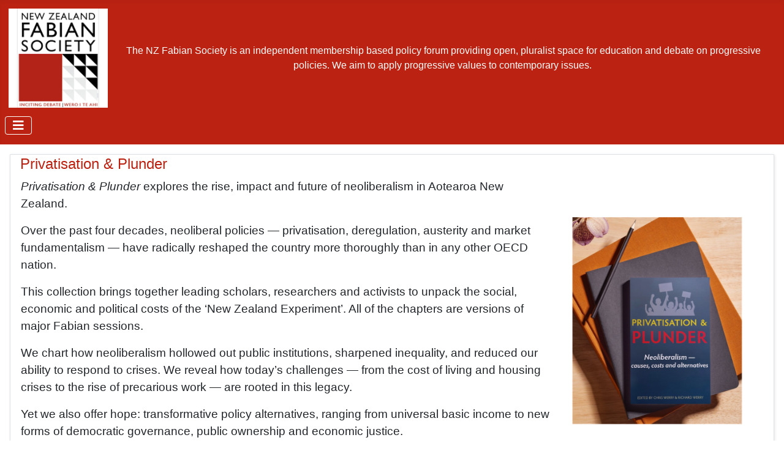

--- FILE ---
content_type: text/html; charset=utf-8
request_url: https://www.fabians.org.nz/component/tags/tag/brexit
body_size: 5034
content:
<!DOCTYPE html>
<html lang="en-gb" dir="ltr">
<head>
    <meta charset="utf-8">
	<meta name="viewport" content="width=device-width, initial-scale=1">
	<meta name="generator" content="Joomla! - Open Source Content Management">
	<title>NZ Fabian Society - NZ Fabian Society</title>
	<link href="/index.php/component/tags/tag/brexit?format=feed&amp;type=rss" rel="alternate" type="application/rss+xml" title="NZ Fabian Society - NZ Fabian Society">
	<link href="/index.php/component/tags/tag/brexit?format=feed&amp;type=atom" rel="alternate" type="application/atom+xml" title="NZ Fabian Society - NZ Fabian Society">
	<link href="/media/system/images/joomla-favicon.svg" rel="icon" type="image/svg+xml">
	<link href="/media/system/images/favicon.ico" rel="alternate icon" type="image/vnd.microsoft.icon">
	<link href="/media/system/images/joomla-favicon-pinned.svg" rel="mask-icon" color="#000">

    <link href="/media/system/css/joomla-fontawesome.min.css?dee7edd8355b4d23db90063524cef692" rel="lazy-stylesheet" /><noscript><link href="/media/system/css/joomla-fontawesome.min.css?dee7edd8355b4d23db90063524cef692" rel="stylesheet" /></noscript>
	<link href="/media/templates/site/cassiopeia/css/template.min.css?dee7edd8355b4d23db90063524cef692" rel="stylesheet" />
	<link href="/media/templates/site/cassiopeia/css/global/colors_standard.min.css?dee7edd8355b4d23db90063524cef692" rel="stylesheet" />
	<link href="/media/mod_articles_news/css/template.min.css?dee7edd8355b4d23db90063524cef692" rel="stylesheet" />
	<link href="/media/templates/site/cassiopeia/css/vendor/joomla-custom-elements/joomla-alert.min.css?0.2.0" rel="stylesheet" />
	<link href="/media/templates/site/cassiopeia/css/user.css?dee7edd8355b4d23db90063524cef692" rel="stylesheet" />
	<style>:root {
		--hue: 214;
		--template-bg-light: #f0f4fb;
		--template-text-dark: #495057;
		--template-text-light: #ffffff;
		--template-link-color: var(--link-color);
		--template-special-color: #001B4C;
		
	}</style>

    <script src="/media/vendor/metismenujs/js/metismenujs.min.js?1.4.0" defer></script>
	<script src="/media/templates/site/cassiopeia/js/mod_menu/menu-metismenu.min.js?dee7edd8355b4d23db90063524cef692" defer></script>
	<script type="application/json" class="joomla-script-options new">{"joomla.jtext":{"ERROR":"Error","MESSAGE":"Message","NOTICE":"Notice","WARNING":"Warning","JCLOSE":"Close","JOK":"OK","JOPEN":"Open"},"system.paths":{"root":"","rootFull":"https:\/\/www.fabians.org.nz\/","base":"","baseFull":"https:\/\/www.fabians.org.nz\/"},"csrf.token":"24bb3182c3dba4b849ab5d5dda018b1f"}</script>
	<script src="/media/system/js/core.min.js?37ffe4186289eba9c5df81bea44080aff77b9684"></script>
	<script src="/media/templates/site/cassiopeia/js/template.min.js?dee7edd8355b4d23db90063524cef692" defer></script>
	<script src="/media/com_tags/js/tag-default-es5.min.js?9ae94ab7ca1bede80466ad1a6d4a43494da3ab09" nomodule defer></script>
	<script src="/media/vendor/bootstrap/js/bootstrap-es5.min.js?5.3.2" nomodule defer></script>
	<script src="/media/system/js/messages-es5.min.js?c29829fd2432533d05b15b771f86c6637708bd9d" nomodule defer></script>
	<script src="/media/com_tags/js/tag-default.min.js?e50254967a2061635caf9c13680ee040901b075a" type="module"></script>
	<script src="/media/vendor/bootstrap/js/collapse.min.js?5.3.2" type="module"></script>
	<script src="/media/system/js/messages.min.js?7f7aa28ac8e8d42145850e8b45b3bc82ff9a6411" type="module"></script>
	<script src="/plugins/system/cleantalkantispam/js/ct-functions.js?1768599945"></script>
	<script src="https://moderate.cleantalk.org/ct-bot-detector-wrapper.js"></script>
	<script>
				const ctPublicData = {
					typeOfCookie: "simple_cookies"
				}
			</script>
	<script>var ct_setcookie = 1;</script>
	<script>ctSetCookie("ct_checkjs", "776879765", "0");</script>

</head>

<body class="site com_tags wrapper-static view-tag no-layout no-task itemid-75">
    <header class="header container-header full-width position-sticky sticky-top">

        
        
        
                    <div class="grid-child container-nav">
                                    
<div id="mod-custom195" class="mod-custom custom">
    <table>
<tbody>
<tr style="text-align: center;">
<td><img src="/images/SQ-Transp-2048.png" alt="Small square Fabian logo" width="175" height="175" style="margin: 5px 50px 5px 5px; float: left;" /></td>
<td>&nbsp;</td>
<td>&nbsp;<span style="color: #ffffff;">The NZ Fabian Society is an independent membership based policy forum providing open, pluralist space for education and debate on progressive policies. We aim to apply progressive values to contemporary issues.</span></td>
<td>&nbsp;</td>
</tr>
</tbody>
</table></div>

<nav class="navbar navbar-expand-lg" aria-label="Main Menu">
    <button class="navbar-toggler navbar-toggler-right" type="button" data-bs-toggle="collapse" data-bs-target="#navbar1" aria-controls="navbar1" aria-expanded="false" aria-label="Toggle Navigation">
        <span class="icon-menu" aria-hidden="true"></span>
    </button>
    <div class="collapse navbar-collapse" id="navbar1">
        <ul class="mod-menu mod-menu_dropdown-metismenu metismenu mod-list ">
<li class="metismenu-item item-75 level-1 default current active"><a href="/index.php" aria-current="location">Home</a></li><li class="metismenu-item item-67 level-1 deeper parent"><button class="mod-menu__heading nav-header mm-collapsed mm-toggler mm-toggler-nolink" aria-haspopup="true" aria-expanded="false">About</button><ul class="mm-collapse"><li class="metismenu-item item-1572 level-2"><a href="/index.php/about/about-the-fabians" >About the Fabians</a></li><li class="metismenu-item item-1497 level-2"><a href="/index.php/about/fcontact" >Contact</a></li><li class="metismenu-item item-1211 level-2"><a href="/index.php/about/privacy" >Privacy</a></li></ul></li><li class="metismenu-item item-1573 level-1 deeper parent"><button class="mod-menu__heading nav-header mm-collapsed mm-toggler mm-toggler-nolink" aria-haspopup="true" aria-expanded="false">Events</button><ul class="mm-collapse"><li class="metismenu-item item-1392 level-2"><a href="/index.php/events/upcoming-events?view=Events&amp;layout=eventlisting&amp;task=civicrm/event/ical&amp;reset=1&amp;html=1&amp;page=1" >Upcoming Events</a></li><li class="metismenu-item item-1597 level-2"><a href="https://www.fabians.org.nz/index.php?option=com_civicrm&amp;task=civicrm/events-archive" >All Events</a></li></ul></li><li class="metismenu-item item-1577 level-1 deeper parent"><button class="mod-menu__heading nav-header mm-collapsed mm-toggler mm-toggler-nolink" aria-haspopup="true" aria-expanded="false">Archives</button><ul class="mm-collapse"><li class="metismenu-item item-466 level-2"><a href="/index.php/archives/pubs?id=2" >Presentations &amp; Publications</a></li></ul></li><li class="metismenu-item item-1664 level-1"><a href="https://www.youtube.com/channel/UC-MThFWw30M6QofVzZKJWIQ" target="_blank" rel="noopener noreferrer">Video Channel</a></li><li class="metismenu-item item-785 level-1"><a href="/index.php/interesting-links?id=1" >Interesting Links</a></li><li class="metismenu-item item-1556 level-1 deeper parent"><button class="mod-menu__heading nav-header mm-collapsed mm-toggler mm-toggler-nolink" aria-haspopup="true" aria-expanded="false">Participate</button><ul class="mm-collapse"><li class="metismenu-item item-56 level-2"><a href="/index.php/participate/join?view=Contributions&amp;task=civicrm/contribute/transact&amp;id=10&amp;reset=1" >Membership</a></li><li class="metismenu-item item-76 level-2"><a href="/index.php/participate/join-mailing-list?view=Profiles&amp;task=civicrm/profile/create&amp;gid=11&amp;reset=1" >Join our Email List</a></li><li class="metismenu-item item-60 level-2"><a href="/index.php/participate/login" >Login</a></li></ul></li><li class="metismenu-item item-636 level-1"><a href="/index.php/donation?view=Contributions&amp;task=civicrm/contribute/transact&amp;id=9&amp;reset=1" >Donate</a></li><li class="metismenu-item item-1457 level-1"><a href="/index.php/search" >Search</a></li></ul>
    </div>
</nav>

                                            </div>
            </header>

    <div class="site-grid">
        
        
        
        
        <div class="grid-child container-component">
            
            <div class="main-top no-card ">
        <ul class="mod-articlesnews-horizontal newsflash-horiz mod-list">
            <li itemscope itemtype="https://schema.org/Article">
                    <h4 class="newsflash-title">
            <a href="/index.php?view=article&amp;id=319:privatisation-plunder&amp;catid=44">
            Privatisation & Plunder        </a>
        </h4>


    

    <table>
<tbody>
<tr>
<td style="vertical-align: top;">
<p><span style="font-size: 14pt;"><em>Privatisation &amp; Plunder</em> explores the rise, impact and future of neoliberalism in Aotearoa New Zealand.</span></p>
<p><span style="font-size: 14pt;">Over the past four decades, neoliberal policies — privatisation, deregulation, austerity and market fundamentalism — have radically reshaped the country more thoroughly than in any other OECD nation.</span></p>
<p><span style="font-size: 14pt;">This collection brings together leading scholars, researchers and activists to unpack the social, economic and political costs of the ‘New Zealand Experiment’. All of the chapters are versions of major Fabian sessions.</span></p>
<p><span style="font-size: 14pt;">We chart how neoliberalism hollowed out public institutions, sharpened inequality, and reduced our ability to respond to crises. We reveal how today’s challenges — from the cost of living and housing crises to the rise of precarious work — are rooted in this legacy.</span></p>
<p><span style="font-size: 14pt;">Yet we also offer hope: transformative policy alternatives, ranging from universal basic income to new forms of democratic governance, public ownership and economic justice.</span></p>
<p><span style="font-size: 14pt;">A map of the terrain and a call to collective action.</span></p>
<p><span style="font-size: 14pt;"><span style="font-size: 14pt;">There will be be book launch events in Wellington, Auckland, Dunedin and Christchurch (details to be confirmed).</span></span></p>
<p><span style="font-size: 14pt;">You can <a href="/index.php/events/upcoming-events?task=civicrm/event/list&amp;reset=1">register here</a>.</span></p>
</td>
<td style="vertical-align: top;"><img src="/images/Fabian_cover_image_updated.png" alt="Fabian cover image updated" width="900" height="1274" /></td>
</tr>
</tbody>
</table>
<p>&nbsp;</p>

        </li>
    </ul>
</div>
<div class="main-top card ">
            <h3 class="card-header ">Upcoming Events</h3>        <div class="card-body">
                        <div style="direction: ltr;" class="text-left feed">
        

    <!-- Show items -->
                <ul class="newsfeed">
                                            <li>
                                            <span class="feed-link">
                        <a href="https://www.fabians.org.nz/index.php?option=com_civicrm&amp;task=civicrm/event/info&amp;Itemid=75&amp;reset=1&amp;id=706" target="_blank" rel="noopener">
                        Recovering our mojo</a></span>
                    
                    
                                    </li>
                    </ul>
            </div>
        </div>
</div>

            <div id="system-message-container" aria-live="polite"></div>

            <main>
            <div class="com-tags-tag tag-category">

    
    
                <div class="com-tags-tag__description category-desc">
                                            </div>
    
                                <div class="com-tags__items">
    <form action="https://www.fabians.org.nz/component/tags/tag/brexit" method="post" name="adminForm" id="adminForm">
                                    <div class="com-tags-tags__filter btn-group">
                    <label class="filter-search-lbl visually-hidden" for="filter-search">
                        Enter Part of Title                    </label>
                    <input
                        type="text"
                        name="filter-search"
                        id="filter-search"
                        value=""
                        class="inputbox" onchange="document.adminForm.submit();"
                        placeholder="Enter Part of Title"
                    >
                    <button type="submit" name="filter_submit" class="btn btn-primary">Filter</button>
                    <button type="reset" name="filter-clear-button" class="btn btn-secondary">Clear</button>
                </div>
                                        <div class="btn-group float-end">
                    <label for="limit" class="visually-hidden">
                        Display #                    </label>
                    <select id="limit" name="limit" class="form-select" onchange="this.form.submit()">
	<option value="5">5</option>
	<option value="10">10</option>
	<option value="15">15</option>
	<option value="20" selected="selected">20</option>
	<option value="25">25</option>
	<option value="30">30</option>
	<option value="50">50</option>
	<option value="100">100</option>
	<option value="0">All</option>
</select>
                </div>
            
            <input type="hidden" name="limitstart" value="">
            <input type="hidden" name="task" value="">
            </form>

            <ul class="com-tags-tag__category category list-group">
                                                <li class="list-group-item list-group-item-action">
                                                    <h3>
                        <a href="/index.php/component/weblinks/weblink/568-ann-pettifor-brexit-globalisation-and-implications-for-new-zealand?catid=74&amp;Itemid=75">
                            Ann Pettifor - Brexit, Globalisation and Implications for New Zealand                        </a>
                    </h3>
                                                                                                                                                            <span class="tag-body">
                                            </span>
                                                                            </li>
                                                <li class="list-group-item list-group-item-action">
                                                    <h3>
                        <a href="/index.php/component/weblinks/weblink/572-ann-pettifor-interview-money-brexit-globalisation-debt?catid=74&amp;Itemid=75">
                            Ann Pettifor interview: Money, Brexit, globalisation &amp; debt                        </a>
                    </h3>
                                                                                                                                                            <span class="tag-body">
                                            </span>
                                                                            </li>
                                                <li class="list-group-item list-group-item-action">
                                                    <h3>
                        <a href="/index.php/component/weblinks/weblink/529-brexit-is-only-the-latest-proof-of-the-insularity-and-failure-of-western-establishment-institutions?catid=74&amp;Itemid=75">
                            Brexit Is Only the Latest Proof of the Insularity and Failure of Western Establishment Institutions                        </a>
                    </h3>
                                                                                                                                                            <span class="tag-body">
                                            </span>
                                                                            </li>
                                                <li class="list-group-item list-group-item-action">
                                                    <h3>
                        <a href="/index.php/component/weblinks/weblink/667-brexit-the-empire-strikes-back?catid=74&amp;Itemid=75">
                            Brexit: The Empire Strikes Back                        </a>
                    </h3>
                                                                                                                                                            <span class="tag-body">
                                            </span>
                                                                            </li>
                                                <li class="list-group-item list-group-item-action">
                                                    <h3>
                        <a href="/index.php/component/weblinks/weblink/1083-britannia-waives-the-rules?catid=74&amp;Itemid=75">
                            Britannia Waives the Rules                        </a>
                    </h3>
                                                                                                                                                            <span class="tag-body">
                                            </span>
                                                                            </li>
                    </ul>
    </div>

    </div>
            </main>
            
        </div>

        
        
            </div>

    
            <a href="#top" id="back-top" class="back-to-top-link" aria-label="Back to Top">
            <span class="icon-arrow-up icon-fw" aria-hidden="true"></span>
        </a>
    
    
<script defer src="https://static.cloudflareinsights.com/beacon.min.js/vcd15cbe7772f49c399c6a5babf22c1241717689176015" integrity="sha512-ZpsOmlRQV6y907TI0dKBHq9Md29nnaEIPlkf84rnaERnq6zvWvPUqr2ft8M1aS28oN72PdrCzSjY4U6VaAw1EQ==" data-cf-beacon='{"version":"2024.11.0","token":"564be7a282ff4951a6ef60225a18b9f4","r":1,"server_timing":{"name":{"cfCacheStatus":true,"cfEdge":true,"cfExtPri":true,"cfL4":true,"cfOrigin":true,"cfSpeedBrain":true},"location_startswith":null}}' crossorigin="anonymous"></script>
<script>(function(){function c(){var b=a.contentDocument||a.contentWindow.document;if(b){var d=b.createElement('script');d.innerHTML="window.__CF$cv$params={r:'9bf0cd34efbc0256',t:'MTc2ODU5OTk0NA=='};var a=document.createElement('script');a.src='/cdn-cgi/challenge-platform/scripts/jsd/main.js';document.getElementsByTagName('head')[0].appendChild(a);";b.getElementsByTagName('head')[0].appendChild(d)}}if(document.body){var a=document.createElement('iframe');a.height=1;a.width=1;a.style.position='absolute';a.style.top=0;a.style.left=0;a.style.border='none';a.style.visibility='hidden';document.body.appendChild(a);if('loading'!==document.readyState)c();else if(window.addEventListener)document.addEventListener('DOMContentLoaded',c);else{var e=document.onreadystatechange||function(){};document.onreadystatechange=function(b){e(b);'loading'!==document.readyState&&(document.onreadystatechange=e,c())}}}})();</script></body>
</html>


--- FILE ---
content_type: text/css
request_url: https://www.fabians.org.nz/media/templates/site/cassiopeia/css/user.css?dee7edd8355b4d23db90063524cef692
body_size: -237
content:
a, h1, h2, h3, h4, h5, h6 {
  color: #bb2211;
  font-weight: normal;
}
.a, .h1, .h2, .h3, .h4, .h5, .h6 {
  color: #bb2211;
  font-weight: normal;
}
.container-header {
  background-color: #bb2211;
  background-image: none;
  font-weight: normal;
}
